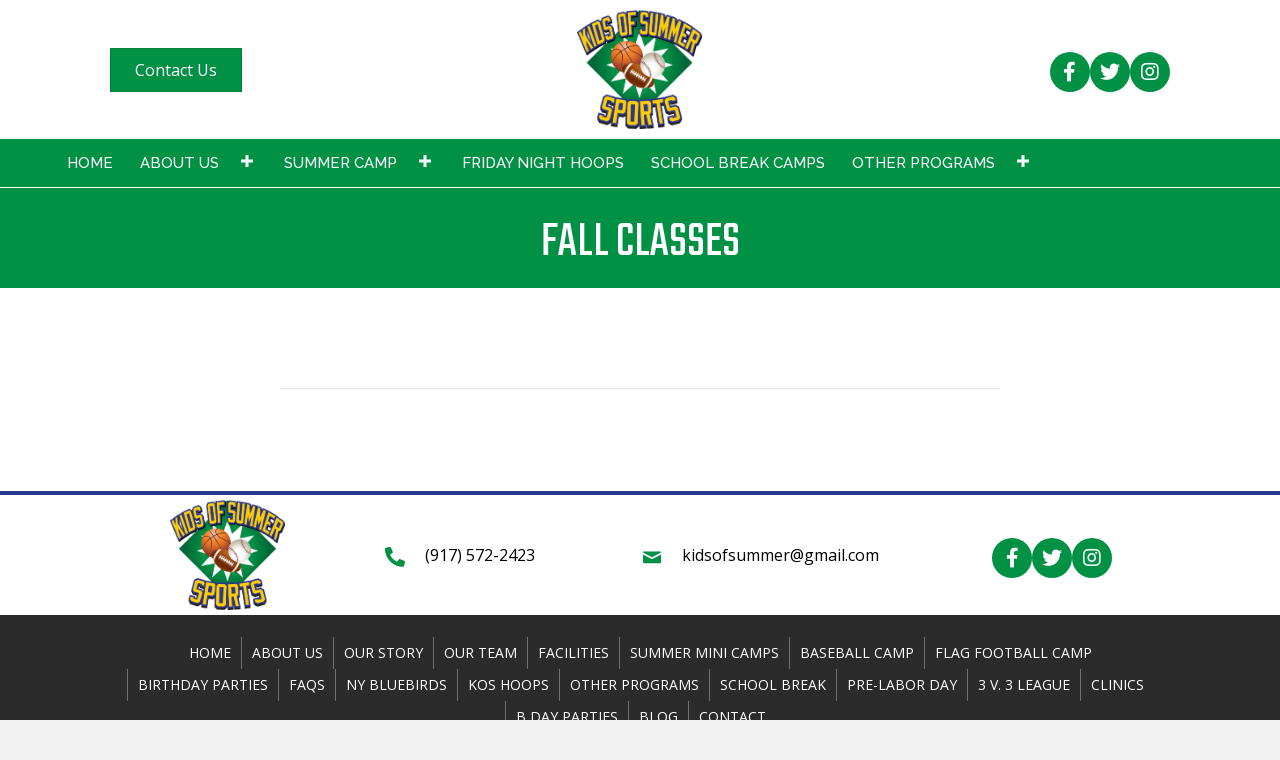

--- FILE ---
content_type: text/html; charset=UTF-8
request_url: https://kidsofsummernyc.com/fall-classes-2/
body_size: 12769
content:
<!DOCTYPE html>
<html lang="en-US">
<head> <script>
var gform;gform||(document.addEventListener("gform_main_scripts_loaded",function(){gform.scriptsLoaded=!0}),window.addEventListener("DOMContentLoaded",function(){gform.domLoaded=!0}),gform={domLoaded:!1,scriptsLoaded:!1,initializeOnLoaded:function(o){gform.domLoaded&&gform.scriptsLoaded?o():!gform.domLoaded&&gform.scriptsLoaded?window.addEventListener("DOMContentLoaded",o):document.addEventListener("gform_main_scripts_loaded",o)},hooks:{action:{},filter:{}},addAction:function(o,n,r,t){gform.addHook("action",o,n,r,t)},addFilter:function(o,n,r,t){gform.addHook("filter",o,n,r,t)},doAction:function(o){gform.doHook("action",o,arguments)},applyFilters:function(o){return gform.doHook("filter",o,arguments)},removeAction:function(o,n){gform.removeHook("action",o,n)},removeFilter:function(o,n,r){gform.removeHook("filter",o,n,r)},addHook:function(o,n,r,t,i){null==gform.hooks[o][n]&&(gform.hooks[o][n]=[]);var e=gform.hooks[o][n];null==i&&(i=n+"_"+e.length),gform.hooks[o][n].push({tag:i,callable:r,priority:t=null==t?10:t})},doHook:function(n,o,r){var t;if(r=Array.prototype.slice.call(r,1),null!=gform.hooks[n][o]&&((o=gform.hooks[n][o]).sort(function(o,n){return o.priority-n.priority}),o.forEach(function(o){"function"!=typeof(t=o.callable)&&(t=window[t]),"action"==n?t.apply(null,r):r[0]=t.apply(null,r)})),"filter"==n)return r[0]},removeHook:function(o,n,t,i){var r;null!=gform.hooks[o][n]&&(r=(r=gform.hooks[o][n]).filter(function(o,n,r){return!!(null!=i&&i!=o.tag||null!=t&&t!=o.priority)}),gform.hooks[o][n]=r)}});
</script>

<meta charset="UTF-8" />
<meta name='viewport' content='width=device-width, initial-scale=1.0' />
<meta http-equiv='X-UA-Compatible' content='IE=edge' />
<link rel="profile" href="https://gmpg.org/xfn/11" />
<meta name='robots' content='index, follow, max-image-preview:large, max-snippet:-1, max-video-preview:-1' />
	<style>img:is([sizes="auto" i], [sizes^="auto," i]) { contain-intrinsic-size: 3000px 1500px }</style>
	
	<!-- This site is optimized with the Yoast SEO plugin v26.7 - https://yoast.com/wordpress/plugins/seo/ -->
	<title>Have A Look At Fall Classes - Summer Sports NYC</title>
	<meta name="description" content="Offering NYC children and families access to quality and affordable baseball instruction in summer months. Visit Kids of Summer Sports NYC." />
	<link rel="canonical" href="https://kidsofsummernyc.com/fall-classes-2/" />
	<meta property="og:locale" content="en_US" />
	<meta property="og:type" content="article" />
	<meta property="og:title" content="Have A Look At Fall Classes - Summer Sports NYC" />
	<meta property="og:description" content="Offering NYC children and families access to quality and affordable baseball instruction in summer months. Visit Kids of Summer Sports NYC." />
	<meta property="og:url" content="https://kidsofsummernyc.com/fall-classes-2/" />
	<meta property="og:site_name" content="Kids of Summer Sports NYC" />
	<meta property="article:publisher" content="https://www.facebook.com/kidsofsummernyc" />
	<meta property="article:modified_time" content="2022-10-29T07:11:24+00:00" />
	<meta property="og:image" content="https://kidsofsummernyc.com/wp-content/uploads/2020/03/group-photos2.jpg" />
	<meta property="og:image:width" content="1000" />
	<meta property="og:image:height" content="667" />
	<meta property="og:image:type" content="image/jpeg" />
	<meta name="twitter:card" content="summary_large_image" />
	<meta name="twitter:site" content="@KidsofSummerNYC" />
	<meta name="twitter:label1" content="Est. reading time" />
	<meta name="twitter:data1" content="1 minute" />
	<script type="application/ld+json" class="yoast-schema-graph">{"@context":"https://schema.org","@graph":[{"@type":"WebPage","@id":"https://kidsofsummernyc.com/fall-classes-2/","url":"https://kidsofsummernyc.com/fall-classes-2/","name":"Have A Look At Fall Classes - Summer Sports NYC","isPartOf":{"@id":"https://kidsofsummernyc.com/#website"},"datePublished":"2022-08-03T01:27:22+00:00","dateModified":"2022-10-29T07:11:24+00:00","description":"Offering NYC children and families access to quality and affordable baseball instruction in summer months. Visit Kids of Summer Sports NYC.","breadcrumb":{"@id":"https://kidsofsummernyc.com/fall-classes-2/#breadcrumb"},"inLanguage":"en-US","potentialAction":[{"@type":"ReadAction","target":["https://kidsofsummernyc.com/fall-classes-2/"]}]},{"@type":"BreadcrumbList","@id":"https://kidsofsummernyc.com/fall-classes-2/#breadcrumb","itemListElement":[{"@type":"ListItem","position":1,"name":"Home","item":"https://kidsofsummernyc.com/"},{"@type":"ListItem","position":2,"name":"FALL CLASSES"}]},{"@type":"WebSite","@id":"https://kidsofsummernyc.com/#website","url":"https://kidsofsummernyc.com/","name":"Kids of Summer Sports NYC","description":"","potentialAction":[{"@type":"SearchAction","target":{"@type":"EntryPoint","urlTemplate":"https://kidsofsummernyc.com/?s={search_term_string}"},"query-input":{"@type":"PropertyValueSpecification","valueRequired":true,"valueName":"search_term_string"}}],"inLanguage":"en-US"}]}</script>
	<!-- / Yoast SEO plugin. -->


<link rel='dns-prefetch' href='//fonts.googleapis.com' />
<link href='https://fonts.gstatic.com' crossorigin rel='preconnect' />
<link rel="alternate" type="application/rss+xml" title="Kids of Summer Sports NYC &raquo; Feed" href="https://kidsofsummernyc.com/feed/" />
<link rel="alternate" type="application/rss+xml" title="Kids of Summer Sports NYC &raquo; Comments Feed" href="https://kidsofsummernyc.com/comments/feed/" />
<link rel="preload" href="https://kidsofsummernyc.com/wp-content/plugins/bb-plugin/fonts/fontawesome/5.15.4/webfonts/fa-brands-400.woff2" as="font" type="font/woff2" crossorigin="anonymous">
<link rel="preload" href="https://kidsofsummernyc.com/wp-content/plugins/bb-plugin/fonts/fontawesome/5.15.4/webfonts/fa-solid-900.woff2" as="font" type="font/woff2" crossorigin="anonymous">
<script>
window._wpemojiSettings = {"baseUrl":"https:\/\/s.w.org\/images\/core\/emoji\/16.0.1\/72x72\/","ext":".png","svgUrl":"https:\/\/s.w.org\/images\/core\/emoji\/16.0.1\/svg\/","svgExt":".svg","source":{"concatemoji":"https:\/\/kidsofsummernyc.com\/wp-includes\/js\/wp-emoji-release.min.js?ver=6.8.3"}};
/*! This file is auto-generated */
!function(s,n){var o,i,e;function c(e){try{var t={supportTests:e,timestamp:(new Date).valueOf()};sessionStorage.setItem(o,JSON.stringify(t))}catch(e){}}function p(e,t,n){e.clearRect(0,0,e.canvas.width,e.canvas.height),e.fillText(t,0,0);var t=new Uint32Array(e.getImageData(0,0,e.canvas.width,e.canvas.height).data),a=(e.clearRect(0,0,e.canvas.width,e.canvas.height),e.fillText(n,0,0),new Uint32Array(e.getImageData(0,0,e.canvas.width,e.canvas.height).data));return t.every(function(e,t){return e===a[t]})}function u(e,t){e.clearRect(0,0,e.canvas.width,e.canvas.height),e.fillText(t,0,0);for(var n=e.getImageData(16,16,1,1),a=0;a<n.data.length;a++)if(0!==n.data[a])return!1;return!0}function f(e,t,n,a){switch(t){case"flag":return n(e,"\ud83c\udff3\ufe0f\u200d\u26a7\ufe0f","\ud83c\udff3\ufe0f\u200b\u26a7\ufe0f")?!1:!n(e,"\ud83c\udde8\ud83c\uddf6","\ud83c\udde8\u200b\ud83c\uddf6")&&!n(e,"\ud83c\udff4\udb40\udc67\udb40\udc62\udb40\udc65\udb40\udc6e\udb40\udc67\udb40\udc7f","\ud83c\udff4\u200b\udb40\udc67\u200b\udb40\udc62\u200b\udb40\udc65\u200b\udb40\udc6e\u200b\udb40\udc67\u200b\udb40\udc7f");case"emoji":return!a(e,"\ud83e\udedf")}return!1}function g(e,t,n,a){var r="undefined"!=typeof WorkerGlobalScope&&self instanceof WorkerGlobalScope?new OffscreenCanvas(300,150):s.createElement("canvas"),o=r.getContext("2d",{willReadFrequently:!0}),i=(o.textBaseline="top",o.font="600 32px Arial",{});return e.forEach(function(e){i[e]=t(o,e,n,a)}),i}function t(e){var t=s.createElement("script");t.src=e,t.defer=!0,s.head.appendChild(t)}"undefined"!=typeof Promise&&(o="wpEmojiSettingsSupports",i=["flag","emoji"],n.supports={everything:!0,everythingExceptFlag:!0},e=new Promise(function(e){s.addEventListener("DOMContentLoaded",e,{once:!0})}),new Promise(function(t){var n=function(){try{var e=JSON.parse(sessionStorage.getItem(o));if("object"==typeof e&&"number"==typeof e.timestamp&&(new Date).valueOf()<e.timestamp+604800&&"object"==typeof e.supportTests)return e.supportTests}catch(e){}return null}();if(!n){if("undefined"!=typeof Worker&&"undefined"!=typeof OffscreenCanvas&&"undefined"!=typeof URL&&URL.createObjectURL&&"undefined"!=typeof Blob)try{var e="postMessage("+g.toString()+"("+[JSON.stringify(i),f.toString(),p.toString(),u.toString()].join(",")+"));",a=new Blob([e],{type:"text/javascript"}),r=new Worker(URL.createObjectURL(a),{name:"wpTestEmojiSupports"});return void(r.onmessage=function(e){c(n=e.data),r.terminate(),t(n)})}catch(e){}c(n=g(i,f,p,u))}t(n)}).then(function(e){for(var t in e)n.supports[t]=e[t],n.supports.everything=n.supports.everything&&n.supports[t],"flag"!==t&&(n.supports.everythingExceptFlag=n.supports.everythingExceptFlag&&n.supports[t]);n.supports.everythingExceptFlag=n.supports.everythingExceptFlag&&!n.supports.flag,n.DOMReady=!1,n.readyCallback=function(){n.DOMReady=!0}}).then(function(){return e}).then(function(){var e;n.supports.everything||(n.readyCallback(),(e=n.source||{}).concatemoji?t(e.concatemoji):e.wpemoji&&e.twemoji&&(t(e.twemoji),t(e.wpemoji)))}))}((window,document),window._wpemojiSettings);
</script>
<style id='wp-emoji-styles-inline-css'>

	img.wp-smiley, img.emoji {
		display: inline !important;
		border: none !important;
		box-shadow: none !important;
		height: 1em !important;
		width: 1em !important;
		margin: 0 0.07em !important;
		vertical-align: -0.1em !important;
		background: none !important;
		padding: 0 !important;
	}
</style>
<link rel='stylesheet' id='wp-block-library-css' href='https://kidsofsummernyc.com/wp-includes/css/dist/block-library/style.min.css?ver=6.8.3' media='all' />
<style id='wp-block-library-theme-inline-css'>
.wp-block-audio :where(figcaption){color:#555;font-size:13px;text-align:center}.is-dark-theme .wp-block-audio :where(figcaption){color:#ffffffa6}.wp-block-audio{margin:0 0 1em}.wp-block-code{border:1px solid #ccc;border-radius:4px;font-family:Menlo,Consolas,monaco,monospace;padding:.8em 1em}.wp-block-embed :where(figcaption){color:#555;font-size:13px;text-align:center}.is-dark-theme .wp-block-embed :where(figcaption){color:#ffffffa6}.wp-block-embed{margin:0 0 1em}.blocks-gallery-caption{color:#555;font-size:13px;text-align:center}.is-dark-theme .blocks-gallery-caption{color:#ffffffa6}:root :where(.wp-block-image figcaption){color:#555;font-size:13px;text-align:center}.is-dark-theme :root :where(.wp-block-image figcaption){color:#ffffffa6}.wp-block-image{margin:0 0 1em}.wp-block-pullquote{border-bottom:4px solid;border-top:4px solid;color:currentColor;margin-bottom:1.75em}.wp-block-pullquote cite,.wp-block-pullquote footer,.wp-block-pullquote__citation{color:currentColor;font-size:.8125em;font-style:normal;text-transform:uppercase}.wp-block-quote{border-left:.25em solid;margin:0 0 1.75em;padding-left:1em}.wp-block-quote cite,.wp-block-quote footer{color:currentColor;font-size:.8125em;font-style:normal;position:relative}.wp-block-quote:where(.has-text-align-right){border-left:none;border-right:.25em solid;padding-left:0;padding-right:1em}.wp-block-quote:where(.has-text-align-center){border:none;padding-left:0}.wp-block-quote.is-large,.wp-block-quote.is-style-large,.wp-block-quote:where(.is-style-plain){border:none}.wp-block-search .wp-block-search__label{font-weight:700}.wp-block-search__button{border:1px solid #ccc;padding:.375em .625em}:where(.wp-block-group.has-background){padding:1.25em 2.375em}.wp-block-separator.has-css-opacity{opacity:.4}.wp-block-separator{border:none;border-bottom:2px solid;margin-left:auto;margin-right:auto}.wp-block-separator.has-alpha-channel-opacity{opacity:1}.wp-block-separator:not(.is-style-wide):not(.is-style-dots){width:100px}.wp-block-separator.has-background:not(.is-style-dots){border-bottom:none;height:1px}.wp-block-separator.has-background:not(.is-style-wide):not(.is-style-dots){height:2px}.wp-block-table{margin:0 0 1em}.wp-block-table td,.wp-block-table th{word-break:normal}.wp-block-table :where(figcaption){color:#555;font-size:13px;text-align:center}.is-dark-theme .wp-block-table :where(figcaption){color:#ffffffa6}.wp-block-video :where(figcaption){color:#555;font-size:13px;text-align:center}.is-dark-theme .wp-block-video :where(figcaption){color:#ffffffa6}.wp-block-video{margin:0 0 1em}:root :where(.wp-block-template-part.has-background){margin-bottom:0;margin-top:0;padding:1.25em 2.375em}
</style>
<style id='classic-theme-styles-inline-css'>
/*! This file is auto-generated */
.wp-block-button__link{color:#fff;background-color:#32373c;border-radius:9999px;box-shadow:none;text-decoration:none;padding:calc(.667em + 2px) calc(1.333em + 2px);font-size:1.125em}.wp-block-file__button{background:#32373c;color:#fff;text-decoration:none}
</style>
<style id='global-styles-inline-css'>
:root{--wp--preset--aspect-ratio--square: 1;--wp--preset--aspect-ratio--4-3: 4/3;--wp--preset--aspect-ratio--3-4: 3/4;--wp--preset--aspect-ratio--3-2: 3/2;--wp--preset--aspect-ratio--2-3: 2/3;--wp--preset--aspect-ratio--16-9: 16/9;--wp--preset--aspect-ratio--9-16: 9/16;--wp--preset--color--black: #000000;--wp--preset--color--cyan-bluish-gray: #abb8c3;--wp--preset--color--white: #ffffff;--wp--preset--color--pale-pink: #f78da7;--wp--preset--color--vivid-red: #cf2e2e;--wp--preset--color--luminous-vivid-orange: #ff6900;--wp--preset--color--luminous-vivid-amber: #fcb900;--wp--preset--color--light-green-cyan: #7bdcb5;--wp--preset--color--vivid-green-cyan: #00d084;--wp--preset--color--pale-cyan-blue: #8ed1fc;--wp--preset--color--vivid-cyan-blue: #0693e3;--wp--preset--color--vivid-purple: #9b51e0;--wp--preset--gradient--vivid-cyan-blue-to-vivid-purple: linear-gradient(135deg,rgba(6,147,227,1) 0%,rgb(155,81,224) 100%);--wp--preset--gradient--light-green-cyan-to-vivid-green-cyan: linear-gradient(135deg,rgb(122,220,180) 0%,rgb(0,208,130) 100%);--wp--preset--gradient--luminous-vivid-amber-to-luminous-vivid-orange: linear-gradient(135deg,rgba(252,185,0,1) 0%,rgba(255,105,0,1) 100%);--wp--preset--gradient--luminous-vivid-orange-to-vivid-red: linear-gradient(135deg,rgba(255,105,0,1) 0%,rgb(207,46,46) 100%);--wp--preset--gradient--very-light-gray-to-cyan-bluish-gray: linear-gradient(135deg,rgb(238,238,238) 0%,rgb(169,184,195) 100%);--wp--preset--gradient--cool-to-warm-spectrum: linear-gradient(135deg,rgb(74,234,220) 0%,rgb(151,120,209) 20%,rgb(207,42,186) 40%,rgb(238,44,130) 60%,rgb(251,105,98) 80%,rgb(254,248,76) 100%);--wp--preset--gradient--blush-light-purple: linear-gradient(135deg,rgb(255,206,236) 0%,rgb(152,150,240) 100%);--wp--preset--gradient--blush-bordeaux: linear-gradient(135deg,rgb(254,205,165) 0%,rgb(254,45,45) 50%,rgb(107,0,62) 100%);--wp--preset--gradient--luminous-dusk: linear-gradient(135deg,rgb(255,203,112) 0%,rgb(199,81,192) 50%,rgb(65,88,208) 100%);--wp--preset--gradient--pale-ocean: linear-gradient(135deg,rgb(255,245,203) 0%,rgb(182,227,212) 50%,rgb(51,167,181) 100%);--wp--preset--gradient--electric-grass: linear-gradient(135deg,rgb(202,248,128) 0%,rgb(113,206,126) 100%);--wp--preset--gradient--midnight: linear-gradient(135deg,rgb(2,3,129) 0%,rgb(40,116,252) 100%);--wp--preset--font-size--small: 13px;--wp--preset--font-size--medium: 20px;--wp--preset--font-size--large: 36px;--wp--preset--font-size--x-large: 42px;--wp--preset--spacing--20: 0.44rem;--wp--preset--spacing--30: 0.67rem;--wp--preset--spacing--40: 1rem;--wp--preset--spacing--50: 1.5rem;--wp--preset--spacing--60: 2.25rem;--wp--preset--spacing--70: 3.38rem;--wp--preset--spacing--80: 5.06rem;--wp--preset--shadow--natural: 6px 6px 9px rgba(0, 0, 0, 0.2);--wp--preset--shadow--deep: 12px 12px 50px rgba(0, 0, 0, 0.4);--wp--preset--shadow--sharp: 6px 6px 0px rgba(0, 0, 0, 0.2);--wp--preset--shadow--outlined: 6px 6px 0px -3px rgba(255, 255, 255, 1), 6px 6px rgba(0, 0, 0, 1);--wp--preset--shadow--crisp: 6px 6px 0px rgba(0, 0, 0, 1);}:where(.is-layout-flex){gap: 0.5em;}:where(.is-layout-grid){gap: 0.5em;}body .is-layout-flex{display: flex;}.is-layout-flex{flex-wrap: wrap;align-items: center;}.is-layout-flex > :is(*, div){margin: 0;}body .is-layout-grid{display: grid;}.is-layout-grid > :is(*, div){margin: 0;}:where(.wp-block-columns.is-layout-flex){gap: 2em;}:where(.wp-block-columns.is-layout-grid){gap: 2em;}:where(.wp-block-post-template.is-layout-flex){gap: 1.25em;}:where(.wp-block-post-template.is-layout-grid){gap: 1.25em;}.has-black-color{color: var(--wp--preset--color--black) !important;}.has-cyan-bluish-gray-color{color: var(--wp--preset--color--cyan-bluish-gray) !important;}.has-white-color{color: var(--wp--preset--color--white) !important;}.has-pale-pink-color{color: var(--wp--preset--color--pale-pink) !important;}.has-vivid-red-color{color: var(--wp--preset--color--vivid-red) !important;}.has-luminous-vivid-orange-color{color: var(--wp--preset--color--luminous-vivid-orange) !important;}.has-luminous-vivid-amber-color{color: var(--wp--preset--color--luminous-vivid-amber) !important;}.has-light-green-cyan-color{color: var(--wp--preset--color--light-green-cyan) !important;}.has-vivid-green-cyan-color{color: var(--wp--preset--color--vivid-green-cyan) !important;}.has-pale-cyan-blue-color{color: var(--wp--preset--color--pale-cyan-blue) !important;}.has-vivid-cyan-blue-color{color: var(--wp--preset--color--vivid-cyan-blue) !important;}.has-vivid-purple-color{color: var(--wp--preset--color--vivid-purple) !important;}.has-black-background-color{background-color: var(--wp--preset--color--black) !important;}.has-cyan-bluish-gray-background-color{background-color: var(--wp--preset--color--cyan-bluish-gray) !important;}.has-white-background-color{background-color: var(--wp--preset--color--white) !important;}.has-pale-pink-background-color{background-color: var(--wp--preset--color--pale-pink) !important;}.has-vivid-red-background-color{background-color: var(--wp--preset--color--vivid-red) !important;}.has-luminous-vivid-orange-background-color{background-color: var(--wp--preset--color--luminous-vivid-orange) !important;}.has-luminous-vivid-amber-background-color{background-color: var(--wp--preset--color--luminous-vivid-amber) !important;}.has-light-green-cyan-background-color{background-color: var(--wp--preset--color--light-green-cyan) !important;}.has-vivid-green-cyan-background-color{background-color: var(--wp--preset--color--vivid-green-cyan) !important;}.has-pale-cyan-blue-background-color{background-color: var(--wp--preset--color--pale-cyan-blue) !important;}.has-vivid-cyan-blue-background-color{background-color: var(--wp--preset--color--vivid-cyan-blue) !important;}.has-vivid-purple-background-color{background-color: var(--wp--preset--color--vivid-purple) !important;}.has-black-border-color{border-color: var(--wp--preset--color--black) !important;}.has-cyan-bluish-gray-border-color{border-color: var(--wp--preset--color--cyan-bluish-gray) !important;}.has-white-border-color{border-color: var(--wp--preset--color--white) !important;}.has-pale-pink-border-color{border-color: var(--wp--preset--color--pale-pink) !important;}.has-vivid-red-border-color{border-color: var(--wp--preset--color--vivid-red) !important;}.has-luminous-vivid-orange-border-color{border-color: var(--wp--preset--color--luminous-vivid-orange) !important;}.has-luminous-vivid-amber-border-color{border-color: var(--wp--preset--color--luminous-vivid-amber) !important;}.has-light-green-cyan-border-color{border-color: var(--wp--preset--color--light-green-cyan) !important;}.has-vivid-green-cyan-border-color{border-color: var(--wp--preset--color--vivid-green-cyan) !important;}.has-pale-cyan-blue-border-color{border-color: var(--wp--preset--color--pale-cyan-blue) !important;}.has-vivid-cyan-blue-border-color{border-color: var(--wp--preset--color--vivid-cyan-blue) !important;}.has-vivid-purple-border-color{border-color: var(--wp--preset--color--vivid-purple) !important;}.has-vivid-cyan-blue-to-vivid-purple-gradient-background{background: var(--wp--preset--gradient--vivid-cyan-blue-to-vivid-purple) !important;}.has-light-green-cyan-to-vivid-green-cyan-gradient-background{background: var(--wp--preset--gradient--light-green-cyan-to-vivid-green-cyan) !important;}.has-luminous-vivid-amber-to-luminous-vivid-orange-gradient-background{background: var(--wp--preset--gradient--luminous-vivid-amber-to-luminous-vivid-orange) !important;}.has-luminous-vivid-orange-to-vivid-red-gradient-background{background: var(--wp--preset--gradient--luminous-vivid-orange-to-vivid-red) !important;}.has-very-light-gray-to-cyan-bluish-gray-gradient-background{background: var(--wp--preset--gradient--very-light-gray-to-cyan-bluish-gray) !important;}.has-cool-to-warm-spectrum-gradient-background{background: var(--wp--preset--gradient--cool-to-warm-spectrum) !important;}.has-blush-light-purple-gradient-background{background: var(--wp--preset--gradient--blush-light-purple) !important;}.has-blush-bordeaux-gradient-background{background: var(--wp--preset--gradient--blush-bordeaux) !important;}.has-luminous-dusk-gradient-background{background: var(--wp--preset--gradient--luminous-dusk) !important;}.has-pale-ocean-gradient-background{background: var(--wp--preset--gradient--pale-ocean) !important;}.has-electric-grass-gradient-background{background: var(--wp--preset--gradient--electric-grass) !important;}.has-midnight-gradient-background{background: var(--wp--preset--gradient--midnight) !important;}.has-small-font-size{font-size: var(--wp--preset--font-size--small) !important;}.has-medium-font-size{font-size: var(--wp--preset--font-size--medium) !important;}.has-large-font-size{font-size: var(--wp--preset--font-size--large) !important;}.has-x-large-font-size{font-size: var(--wp--preset--font-size--x-large) !important;}
:where(.wp-block-post-template.is-layout-flex){gap: 1.25em;}:where(.wp-block-post-template.is-layout-grid){gap: 1.25em;}
:where(.wp-block-columns.is-layout-flex){gap: 2em;}:where(.wp-block-columns.is-layout-grid){gap: 2em;}
:root :where(.wp-block-pullquote){font-size: 1.5em;line-height: 1.6;}
</style>
<link rel='stylesheet' id='wp-components-css' href='https://kidsofsummernyc.com/wp-includes/css/dist/components/style.min.css?ver=6.8.3' media='all' />
<link rel='stylesheet' id='godaddy-styles-css' href='https://kidsofsummernyc.com/wp-content/mu-plugins/vendor/wpex/godaddy-launch/includes/Dependencies/GoDaddy/Styles/build/latest.css?ver=2.0.2' media='all' />
<link rel='stylesheet' id='font-awesome-5-css' href='https://kidsofsummernyc.com/wp-content/plugins/bb-plugin/fonts/fontawesome/5.15.4/css/all.min.css?ver=2.6.2' media='all' />
<link rel='stylesheet' id='uabb-animate-css' href='https://kidsofsummernyc.com/wp-content/plugins/bb-ultimate-addon/modules/info-list/css/animate.css' media='all' />
<link rel='stylesheet' id='ultimate-icons-css' href='https://kidsofsummernyc.com/wp-content/uploads/bb-plugin/icons/ultimate-icons/style.css?ver=2.6.2' media='all' />
<link rel='stylesheet' id='fl-builder-layout-bundle-5a172c31921f25e596a438ebb5af968e-css' href='https://kidsofsummernyc.com/wp-content/uploads/bb-plugin/cache/5a172c31921f25e596a438ebb5af968e-layout-bundle.css?ver=2.6.2-1.4.4' media='all' />
<link rel='stylesheet' id='gd-core-css' href='https://kidsofsummernyc.com/wp-content/plugins/pws-core/public/css/GD-cORe-public.css?ver=4.0.0' media='all' />
<link rel='stylesheet' id='jquery-magnificpopup-css' href='https://kidsofsummernyc.com/wp-content/plugins/bb-plugin/css/jquery.magnificpopup.min.css?ver=2.6.2' media='all' />
<link rel='stylesheet' id='base-css' href='https://kidsofsummernyc.com/wp-content/themes/bb-theme/css/base.min.css?ver=1.7.12.1' media='all' />
<link rel='stylesheet' id='fl-automator-skin-css' href='https://kidsofsummernyc.com/wp-content/uploads/bb-theme/skin-696b9f3342c71.css?ver=1.7.12.1' media='all' />
<link rel='stylesheet' id='pp-animate-css' href='https://kidsofsummernyc.com/wp-content/plugins/bbpowerpack/assets/css/animate.min.css?ver=3.5.1' media='all' />
<link rel='stylesheet' id='fl-builder-google-fonts-daaf7315d15e0b6e9120c700567772ed-css' href='//fonts.googleapis.com/css?family=Open+Sans%3A300%2C400%2C700%2C400%7CTeko%3A400%7CRaleway%3A500%2C600&#038;ver=6.8.3' media='all' />
<script src="https://kidsofsummernyc.com/wp-includes/js/jquery/jquery.min.js?ver=3.7.1" id="jquery-core-js"></script>
<script src="https://kidsofsummernyc.com/wp-includes/js/jquery/jquery-migrate.min.js?ver=3.4.1" id="jquery-migrate-js"></script>
<script src="https://kidsofsummernyc.com/wp-includes/js/imagesloaded.min.js?ver=6.8.3" id="imagesloaded-js"></script>
<script src="https://kidsofsummernyc.com/wp-content/plugins/pws-core/public/js/GD-cORe-public.js?ver=4.0.0" id="gd-core-js"></script>
<script src="https://kidsofsummernyc.com/wp-content/plugins/wp-smush-pro/app/assets/js/smush-lazy-load.min.js?ver=3.12.3" id="smush-lazy-load-js"></script>
<link rel="https://api.w.org/" href="https://kidsofsummernyc.com/wp-json/" /><link rel="alternate" title="JSON" type="application/json" href="https://kidsofsummernyc.com/wp-json/wp/v2/pages/1153" /><link rel="EditURI" type="application/rsd+xml" title="RSD" href="https://kidsofsummernyc.com/xmlrpc.php?rsd" />
<link rel='shortlink' href='https://kidsofsummernyc.com/?p=1153' />
<link rel="alternate" title="oEmbed (JSON)" type="application/json+oembed" href="https://kidsofsummernyc.com/wp-json/oembed/1.0/embed?url=https%3A%2F%2Fkidsofsummernyc.com%2Ffall-classes-2%2F" />
<link rel="alternate" title="oEmbed (XML)" type="text/xml+oembed" href="https://kidsofsummernyc.com/wp-json/oembed/1.0/embed?url=https%3A%2F%2Fkidsofsummernyc.com%2Ffall-classes-2%2F&#038;format=xml" />
		<script>
			var bb_powerpack = {
				ajaxurl: 'https://kidsofsummernyc.com/wp-admin/admin-ajax.php',
				search_term: ''
			};
		</script>
				<script>
			document.documentElement.className = document.documentElement.className.replace( 'no-js', 'js' );
		</script>
		<style>.recentcomments a{display:inline !important;padding:0 !important;margin:0 !important;}</style><link rel="icon" href="https://kidsofsummernyc.com/wp-content/uploads/2020/03/fav.jpg" sizes="32x32" />
<link rel="icon" href="https://kidsofsummernyc.com/wp-content/uploads/2020/03/fav.jpg" sizes="192x192" />
<link rel="apple-touch-icon" href="https://kidsofsummernyc.com/wp-content/uploads/2020/03/fav.jpg" />
<meta name="msapplication-TileImage" content="https://kidsofsummernyc.com/wp-content/uploads/2020/03/fav.jpg" />
		<style id="wp-custom-css">
			/*------------------------------------
           SITEWIDE
--------------------------------------*/




/*------------------------------------
           HEADER
--------------------------------------*/


/*------------------------------------
           NAVIGATION
--------------------------------------*/







/*------------------------------------
           TEXT STYLES
--------------------------------------*/



h1,h2,h3,h4,h5,h6, .footer-contact-us-detail-box h5, span.fl-button-text {


}

body, p, ul, .footer-contact-us-detail-box p a, .footer-contact-us-detail-box p, span.pp-button-text {
     
}




/*------------------------------------
           NEW
--------------------------------------*/
/* a:focus {
   outline: none !important;
   
   outline-offset: -2px;
}

.gallery img {
object-fit: cover;
object-position: center;
height: 300px;
width: 100%;
max-width: 500px;
} */


/*------------------------------------
           FOOTER
--------------------------------------*/





/*------------------------------------
           MISC. STYLES
--------------------------------------*/




/*------------------------------------
           (max-width: 1024px)
--------------------------------------*/

@media only screen and (max-width:1024px){
	
}





/*------------------------------------
           (max-width: 768px)
--------------------------------------*/

@media only screen and (max-width:677px) {
.fl-node-5fe2e0cc6eb03 .pp-image-carousel .pp-carousel-image-container {
    background-size: contain;
}
}



/*------------------------------------
           (max-width: 375px)
--------------------------------------*/


@media only screen and (max-width:480px) {
	
}


.gallery img {
object-fit: cover;
object-position: center;
height: 300px;
width: 100%;
max-width: 500px;
}
.fl-node-5e9e62d48a26e .pp-advanced-menu .menu > li > a, .fl-node-5e9e62d48a26e .pp-advanced-menu .menu > li > .pp-has-submenu-container > a {
	padding-left:9px;
}
.fl-node-5e751d03e4a63{
	width:100%
}
@media(min-width:1200px)
{
.page-id-518 .fl-post-column .fl-post-grid-post {height: auto !important;}
}		</style>
		</head>
<body class="wp-singular page-template-default page page-id-1153 wp-theme-bb-theme fl-theme-builder-header fl-theme-builder-header-header fl-theme-builder-footer fl-theme-builder-footer-footer fl-theme-builder-singular fl-theme-builder-singular-post-singular fl-framework-base fl-preset-default fl-full-width fl-scroll-to-top fl-search-active" itemscope="itemscope" itemtype="https://schema.org/WebPage">
<a aria-label="Skip to content" class="fl-screen-reader-text" href="#fl-main-content">Skip to content</a><div class="fl-page">
	<header class="fl-builder-content fl-builder-content-9 fl-builder-global-templates-locked" data-post-id="9" data-type="header" data-sticky="1" data-sticky-on="" data-sticky-breakpoint="medium" data-shrink="0" data-overlay="0" data-overlay-bg="transparent" data-shrink-image-height="50px" role="banner" itemscope="itemscope" itemtype="http://schema.org/WPHeader"><div id="head1header" class="fl-row fl-row-full-width fl-row-bg-color fl-node-5e744e25f3943" data-node="5e744e25f3943">
	<div class="fl-row-content-wrap">
		<div class="uabb-row-separator uabb-top-row-separator" >
</div>
						<div class="fl-row-content fl-row-fixed-width fl-node-content">
		
<div class="fl-col-group fl-node-5e744e25f3946 fl-col-group-equal-height fl-col-group-align-center fl-col-group-custom-width" data-node="5e744e25f3946">
			<div class="fl-col fl-node-5e7481d7e0feb fl-col-small fl-visible-desktop-medium" data-node="5e7481d7e0feb">
	<div class="fl-col-content fl-node-content"><div class="fl-module fl-module-button fl-node-5e7481d7e0dca" data-node="5e7481d7e0dca">
	<div class="fl-module-content fl-node-content">
		<div class="fl-button-wrap fl-button-width-auto fl-button-left">
			<a href="/contact/" target="_self" class="fl-button" role="button">
							<span class="fl-button-text">Contact Us</span>
					</a>
</div>
	</div>
</div>
</div>
</div>
			<div class="fl-col fl-node-5e744e25f3949 fl-col-small" data-node="5e744e25f3949">
	<div class="fl-col-content fl-node-content"><div class="fl-module fl-module-photo fl-node-5e7451b7ccc3c" data-node="5e7451b7ccc3c">
	<div class="fl-module-content fl-node-content">
		<div class="fl-photo fl-photo-align-center" itemscope itemtype="https://schema.org/ImageObject">
	<div class="fl-photo-content fl-photo-img-jpg">
				<a href="https://kidsofsummernyc.com" target="_self" itemprop="url">
				<img decoding="async"   alt="Kids of Summer Sports NYC" itemprop="image" height="1080" width="1134" title="KOS Sports"  data-no-lazy="1" data-srcset="https://kidsofsummernyc.com/wp-content/uploads/2020/03/KOS-Sports-1-scaled.jpg 1134w, https://kidsofsummernyc.com/wp-content/uploads/2020/03/KOS-Sports-1-300x286.jpg 300w, https://kidsofsummernyc.com/wp-content/uploads/2020/03/KOS-Sports-1-1024x975.jpg 1024w, https://kidsofsummernyc.com/wp-content/uploads/2020/03/KOS-Sports-1-768x731.jpg 768w, https://kidsofsummernyc.com/wp-content/uploads/2020/03/KOS-Sports-1-1536x1463.jpg 1536w, https://kidsofsummernyc.com/wp-content/uploads/2020/03/KOS-Sports-1-2048x1950.jpg 2048w"  data-src="https://kidsofsummernyc.com/wp-content/uploads/2020/03/KOS-Sports-1-scaled.jpg" data-sizes="(max-width: 1134px) 100vw, 1134px" class="fl-photo-img wp-image-57 size-full lazyload" src="[data-uri]" /><noscript><img decoding="async" class="fl-photo-img wp-image-57 size-full" src="https://kidsofsummernyc.com/wp-content/uploads/2020/03/KOS-Sports-1-scaled.jpg" alt="Kids of Summer Sports NYC" itemprop="image" height="1080" width="1134" title="KOS Sports"  data-no-lazy="1" srcset="https://kidsofsummernyc.com/wp-content/uploads/2020/03/KOS-Sports-1-scaled.jpg 1134w, https://kidsofsummernyc.com/wp-content/uploads/2020/03/KOS-Sports-1-300x286.jpg 300w, https://kidsofsummernyc.com/wp-content/uploads/2020/03/KOS-Sports-1-1024x975.jpg 1024w, https://kidsofsummernyc.com/wp-content/uploads/2020/03/KOS-Sports-1-768x731.jpg 768w, https://kidsofsummernyc.com/wp-content/uploads/2020/03/KOS-Sports-1-1536x1463.jpg 1536w, https://kidsofsummernyc.com/wp-content/uploads/2020/03/KOS-Sports-1-2048x1950.jpg 2048w" sizes="(max-width: 1134px) 100vw, 1134px" /></noscript>
				</a>
					</div>
	</div>
	</div>
</div>
</div>
</div>
			<div class="fl-col fl-node-5e744e25f394b fl-col-small" data-node="5e744e25f394b">
	<div class="fl-col-content fl-node-content"><div class="fl-module fl-module-pp-social-icons fl-node-5e748666eb113 footicons" data-node="5e748666eb113">
	<div class="fl-module-content fl-node-content">
		<div class="pp-social-icons pp-social-icons-horizontal">
	<span class="pp-social-icon" itemscope itemtype="https://schema.org/Organization">
		<link itemprop="url" href="https://kidsofsummernyc.com">
		<a itemprop="sameAs" href=" https://www.facebook.com/kidsofsummernyc" target="_blank" title="" aria-label="" role="button" rel="noopener noreferrer external" >
							<i class="fab fa-facebook-f"></i>
					</a>
	</span>
		<span class="pp-social-icon" itemscope itemtype="https://schema.org/Organization">
		<link itemprop="url" href="https://kidsofsummernyc.com">
		<a itemprop="sameAs" href=" https://twitter.com/KidsofSummerNYC" target="_blank" title="" aria-label="" role="button" rel="noopener noreferrer external" >
							<i class="fab fa-twitter"></i>
					</a>
	</span>
		<span class="pp-social-icon" itemscope itemtype="https://schema.org/Organization">
		<link itemprop="url" href="https://kidsofsummernyc.com">
		<a itemprop="sameAs" href=" https://www.instagram.com/kidsofsummernyc/" target="_blank" title="" aria-label="" role="button" rel="noopener noreferrer external" >
							<i class="fab fa-instagram"></i>
					</a>
	</span>
	</div>
	</div>
</div>
<div id="head1menu" class="fl-module fl-module-menu fl-node-5e744e25f394d fl-visible-medium-mobile" data-node="5e744e25f394d">
	<div class="fl-module-content fl-node-content">
		<div class="fl-menu fl-menu-responsive-toggle-medium-mobile">
	<button class="fl-menu-mobile-toggle hamburger" aria-label="Menu"><span class="fl-menu-icon svg-container"><svg version="1.1" class="hamburger-menu" xmlns="http://www.w3.org/2000/svg" xmlns:xlink="http://www.w3.org/1999/xlink" viewBox="0 0 512 512">
<rect class="fl-hamburger-menu-top" width="512" height="102"/>
<rect class="fl-hamburger-menu-middle" y="205" width="512" height="102"/>
<rect class="fl-hamburger-menu-bottom" y="410" width="512" height="102"/>
</svg>
</span></button>	<div class="fl-clear"></div>
	<nav aria-label="Menu" itemscope="itemscope" itemtype="https://schema.org/SiteNavigationElement"><ul id="menu-menu" class="menu fl-menu-horizontal fl-toggle-arrows"><li id="menu-item-46" class="menu-item menu-item-type-post_type menu-item-object-page menu-item-home"><a href="https://kidsofsummernyc.com/">Home</a></li><li id="menu-item-47" class="menu-item menu-item-type-post_type menu-item-object-page menu-item-has-children fl-has-submenu"><div class="fl-has-submenu-container"><a href="https://kidsofsummernyc.com/about-us/">About Us</a><span class="fl-menu-toggle"></span></div><ul class="sub-menu">	<li id="menu-item-184" class="menu-item menu-item-type-custom menu-item-object-custom"><a href="/about-us/#ourstory">Our Story</a></li>	<li id="menu-item-746" class="menu-item menu-item-type-post_type menu-item-object-page"><a href="https://kidsofsummernyc.com/about-us/why-kos/">WHY KOS</a></li>	<li id="menu-item-185" class="menu-item menu-item-type-custom menu-item-object-custom"><a href="/about-us/#ourteam">Our Team</a></li>	<li id="menu-item-489" class="menu-item menu-item-type-post_type menu-item-object-page"><a href="https://kidsofsummernyc.com/facilities/">Facilities</a></li>	<li id="menu-item-757" class="menu-item menu-item-type-post_type menu-item-object-page"><a href="https://kidsofsummernyc.com/749-2/">TESTIMONIALS</a></li>	<li id="menu-item-1643" class="menu-item menu-item-type-post_type menu-item-object-page"><a href="https://kidsofsummernyc.com/facilities-copy/">JOBS</a></li>	<li id="menu-item-50" class="menu-item menu-item-type-post_type menu-item-object-page"><a href="https://kidsofsummernyc.com/contact/">Contact</a></li></ul></li><li id="menu-item-1348" class="menu-item menu-item-type-post_type menu-item-object-page menu-item-has-children fl-has-submenu"><div class="fl-has-submenu-container"><a href="https://kidsofsummernyc.com/summer-camp-landing-page/">SUMMER CAMP</a><span class="fl-menu-toggle"></span></div><ul class="sub-menu">	<li id="menu-item-48" class="menu-item menu-item-type-post_type menu-item-object-page"><a href="https://kidsofsummernyc.com/baseball-camp/">BASEBALL CAMP</a></li>	<li id="menu-item-538" class="menu-item menu-item-type-post_type menu-item-object-page"><a href="https://kidsofsummernyc.com/basketball-camp/">BASKETBALL CAMP</a></li>	<li id="menu-item-52" class="menu-item menu-item-type-post_type menu-item-object-page"><a href="https://kidsofsummernyc.com/flag-football-camp/">FLAG FOOTBALL CAMP</a></li>	<li id="menu-item-1043" class="menu-item menu-item-type-post_type menu-item-object-page"><a href="https://kidsofsummernyc.com/rookie-sports-camp/">ROOKIE CAMP (Ages 4-6)</a></li>	<li id="menu-item-1085" class="menu-item menu-item-type-post_type menu-item-object-page"><a href="https://kidsofsummernyc.com/baseball-camp-copy/">60/90 ELITE BASEBALL CAMP (Ages13-16)</a></li>	<li id="menu-item-1107" class="menu-item menu-item-type-post_type menu-item-object-page"><a href="https://kidsofsummernyc.com/end-of-summer/">PRE-SEASON WEEK &#8211; AUG 31 &#8211; SEPT 3</a></li>	<li id="menu-item-1424" class="menu-item menu-item-type-post_type menu-item-object-page"><a href="https://kidsofsummernyc.com/baseball-camp-copy-copy/">FORT WASHINGTON CAMP</a></li>	<li id="menu-item-1357" class="menu-item menu-item-type-post_type menu-item-object-page"><a href="https://kidsofsummernyc.com/multi-sport-camp/">Multi-Sport Camps</a></li>	<li id="menu-item-1681" class="menu-item menu-item-type-post_type menu-item-object-page"><a href="https://kidsofsummernyc.com/kos-hoops-copy/">TRANSPORTATION</a></li>	<li id="menu-item-56" class="menu-item menu-item-type-post_type menu-item-object-page"><a href="https://kidsofsummernyc.com/faqs/">FAQs</a></li></ul></li><li id="menu-item-1782" class="menu-item menu-item-type-post_type menu-item-object-page"><a href="https://kidsofsummernyc.com/kos-hoops-copy-2/">FRIDAY NIGHT HOOPS</a></li><li id="menu-item-627" class="menu-item menu-item-type-post_type menu-item-object-page"><a href="https://kidsofsummernyc.com/school-break/">SCHOOL BREAK CAMPS</a></li><li id="menu-item-189" class="menu-item menu-item-type-custom menu-item-object-custom menu-item-has-children fl-has-submenu"><div class="fl-has-submenu-container"><a href="#">OTHER PROGRAMS</a><span class="fl-menu-toggle"></span></div><ul class="sub-menu">	<li id="menu-item-1251" class="menu-item menu-item-type-post_type menu-item-object-page"><a href="https://kidsofsummernyc.com/birthday-parties/">Birthday Parties</a></li>	<li id="menu-item-1658" class="menu-item menu-item-type-post_type menu-item-object-page"><a href="https://kidsofsummernyc.com/spring-pre-travel-baseball-league/">Rookie Baseball</a></li>	<li id="menu-item-188" class="menu-item menu-item-type-custom menu-item-object-custom"><a target="_blank" href="http://www.nybluebirdsbaseball.com/">NY Bluebirds</a></li>	<li id="menu-item-523" class="menu-item menu-item-type-post_type menu-item-object-page"><a href="https://kidsofsummernyc.com/blog/">Blog</a></li></ul></li></ul></nav></div>
	</div>
</div>
</div>
</div>
	</div>
		</div>
	</div>
</div>
<div id="head3menurow" class="fl-row fl-row-full-width fl-row-bg-color fl-node-5e9e62d48a267 fl-visible-desktop" data-node="5e9e62d48a267">
	<div class="fl-row-content-wrap">
		<div class="uabb-row-separator uabb-top-row-separator" >
</div>
						<div class="fl-row-content fl-row-fixed-width fl-node-content">
		
<div class="fl-col-group fl-node-5e9e62d48a269 fl-col-group-equal-height fl-col-group-align-center fl-col-group-custom-width" data-node="5e9e62d48a269">
			<div class="fl-col fl-node-5e9e62d48a26b" data-node="5e9e62d48a26b">
	<div class="fl-col-content fl-node-content"><div id="head3menu" class="fl-module fl-module-pp-advanced-menu fl-node-5e9e62d48a26e" data-node="5e9e62d48a26e">
	<div class="fl-module-content fl-node-content">
		<div class="pp-advanced-menu pp-advanced-menu-accordion-collapse pp-menu-default pp-menu-align-left">
   	   	<div class="pp-clear"></div>
	<nav class="pp-menu-nav" aria-label="menu" itemscope="itemscope" itemtype="https://schema.org/SiteNavigationElement">
		
		<ul id="menu-menu-1" class="menu pp-advanced-menu-horizontal pp-toggle-plus"><li id="menu-item-46" class="menu-item menu-item-type-post_type menu-item-object-page menu-item-home"><a href="https://kidsofsummernyc.com/" tabindex="0" role="link"><span class="menu-item-text">Home</span></a></li><li id="menu-item-47" class="menu-item menu-item-type-post_type menu-item-object-page menu-item-has-children pp-has-submenu"><div class="pp-has-submenu-container"><a href="https://kidsofsummernyc.com/about-us/" tabindex="0" role="link"><span class="menu-item-text">About Us<span class="pp-menu-toggle"></span></span></a></div><ul class="sub-menu">	<li id="menu-item-184" class="menu-item menu-item-type-custom menu-item-object-custom"><a href="/about-us/#ourstory" tabindex="0" role="link"><span class="menu-item-text">Our Story</span></a></li>	<li id="menu-item-746" class="menu-item menu-item-type-post_type menu-item-object-page"><a href="https://kidsofsummernyc.com/about-us/why-kos/" tabindex="0" role="link"><span class="menu-item-text">WHY KOS</span></a></li>	<li id="menu-item-185" class="menu-item menu-item-type-custom menu-item-object-custom"><a href="/about-us/#ourteam" tabindex="0" role="link"><span class="menu-item-text">Our Team</span></a></li>	<li id="menu-item-489" class="menu-item menu-item-type-post_type menu-item-object-page"><a href="https://kidsofsummernyc.com/facilities/" tabindex="0" role="link"><span class="menu-item-text">Facilities</span></a></li>	<li id="menu-item-757" class="menu-item menu-item-type-post_type menu-item-object-page"><a href="https://kidsofsummernyc.com/749-2/" tabindex="0" role="link"><span class="menu-item-text">TESTIMONIALS</span></a></li>	<li id="menu-item-1643" class="menu-item menu-item-type-post_type menu-item-object-page"><a href="https://kidsofsummernyc.com/facilities-copy/" tabindex="0" role="link"><span class="menu-item-text">JOBS</span></a></li>	<li id="menu-item-50" class="menu-item menu-item-type-post_type menu-item-object-page"><a href="https://kidsofsummernyc.com/contact/" tabindex="0" role="link"><span class="menu-item-text">Contact</span></a></li></ul></li><li id="menu-item-1348" class="menu-item menu-item-type-post_type menu-item-object-page menu-item-has-children pp-has-submenu"><div class="pp-has-submenu-container"><a href="https://kidsofsummernyc.com/summer-camp-landing-page/" tabindex="0" role="link"><span class="menu-item-text">SUMMER CAMP<span class="pp-menu-toggle"></span></span></a></div><ul class="sub-menu">	<li id="menu-item-48" class="menu-item menu-item-type-post_type menu-item-object-page"><a href="https://kidsofsummernyc.com/baseball-camp/" tabindex="0" role="link"><span class="menu-item-text">BASEBALL CAMP</span></a></li>	<li id="menu-item-538" class="menu-item menu-item-type-post_type menu-item-object-page"><a href="https://kidsofsummernyc.com/basketball-camp/" tabindex="0" role="link"><span class="menu-item-text">BASKETBALL CAMP</span></a></li>	<li id="menu-item-52" class="menu-item menu-item-type-post_type menu-item-object-page"><a href="https://kidsofsummernyc.com/flag-football-camp/" tabindex="0" role="link"><span class="menu-item-text">FLAG FOOTBALL CAMP</span></a></li>	<li id="menu-item-1043" class="menu-item menu-item-type-post_type menu-item-object-page"><a href="https://kidsofsummernyc.com/rookie-sports-camp/" tabindex="0" role="link"><span class="menu-item-text">ROOKIE CAMP (Ages 4-6)</span></a></li>	<li id="menu-item-1085" class="menu-item menu-item-type-post_type menu-item-object-page"><a href="https://kidsofsummernyc.com/baseball-camp-copy/" tabindex="0" role="link"><span class="menu-item-text">60/90 ELITE BASEBALL CAMP (Ages13-16)</span></a></li>	<li id="menu-item-1107" class="menu-item menu-item-type-post_type menu-item-object-page"><a href="https://kidsofsummernyc.com/end-of-summer/" tabindex="0" role="link"><span class="menu-item-text">PRE-SEASON WEEK &#8211; AUG 31 &#8211; SEPT 3</span></a></li>	<li id="menu-item-1424" class="menu-item menu-item-type-post_type menu-item-object-page"><a href="https://kidsofsummernyc.com/baseball-camp-copy-copy/" tabindex="0" role="link"><span class="menu-item-text">FORT WASHINGTON CAMP</span></a></li>	<li id="menu-item-1357" class="menu-item menu-item-type-post_type menu-item-object-page"><a href="https://kidsofsummernyc.com/multi-sport-camp/" tabindex="0" role="link"><span class="menu-item-text">Multi-Sport Camps</span></a></li>	<li id="menu-item-1681" class="menu-item menu-item-type-post_type menu-item-object-page"><a href="https://kidsofsummernyc.com/kos-hoops-copy/" tabindex="0" role="link"><span class="menu-item-text">TRANSPORTATION</span></a></li>	<li id="menu-item-56" class="menu-item menu-item-type-post_type menu-item-object-page"><a href="https://kidsofsummernyc.com/faqs/" tabindex="0" role="link"><span class="menu-item-text">FAQs</span></a></li></ul></li><li id="menu-item-1782" class="menu-item menu-item-type-post_type menu-item-object-page"><a href="https://kidsofsummernyc.com/kos-hoops-copy-2/" tabindex="0" role="link"><span class="menu-item-text">FRIDAY NIGHT HOOPS</span></a></li><li id="menu-item-627" class="menu-item menu-item-type-post_type menu-item-object-page"><a href="https://kidsofsummernyc.com/school-break/" tabindex="0" role="link"><span class="menu-item-text">SCHOOL BREAK CAMPS</span></a></li><li id="menu-item-189" class="menu-item menu-item-type-custom menu-item-object-custom menu-item-has-children pp-has-submenu"><div class="pp-has-submenu-container"><a href="#" tabindex="0" role="link"><span class="menu-item-text">OTHER PROGRAMS<span class="pp-menu-toggle"></span></span></a></div><ul class="sub-menu">	<li id="menu-item-1251" class="menu-item menu-item-type-post_type menu-item-object-page"><a href="https://kidsofsummernyc.com/birthday-parties/" tabindex="0" role="link"><span class="menu-item-text">Birthday Parties</span></a></li>	<li id="menu-item-1658" class="menu-item menu-item-type-post_type menu-item-object-page"><a href="https://kidsofsummernyc.com/spring-pre-travel-baseball-league/" tabindex="0" role="link"><span class="menu-item-text">Rookie Baseball</span></a></li>	<li id="menu-item-188" class="menu-item menu-item-type-custom menu-item-object-custom"><a target="_blank" rel="noopener noreferrer" href="http://www.nybluebirdsbaseball.com/" tabindex="0" role="link"><span class="menu-item-text">NY Bluebirds</span></a></li>	<li id="menu-item-523" class="menu-item menu-item-type-post_type menu-item-object-page"><a href="https://kidsofsummernyc.com/blog/" tabindex="0" role="link"><span class="menu-item-text">Blog</span></a></li></ul></li></ul>
			</nav>
</div>
			<div class="pp-advanced-menu-mobile">
			<div class="pp-advanced-menu-mobile-toggle hamburger" tabindex="0" aria-label="Menu">
				<div class="pp-hamburger"><div class="pp-hamburger-box"><div class="pp-hamburger-inner"></div></div></div>			</div>
			</div>
			<div class="pp-advanced-menu pp-advanced-menu-accordion-collapse full-screen">
	<div class="pp-clear"></div>
	<nav class="pp-menu-nav pp-menu-overlay pp-overlay-door" aria-label="menu" itemscope="itemscope" itemtype="https://schema.org/SiteNavigationElement">
		<div class="pp-menu-close-btn"></div>

		
		<ul id="menu-menu-2" class="menu pp-advanced-menu-horizontal pp-toggle-plus"><li id="menu-item-46" class="menu-item menu-item-type-post_type menu-item-object-page menu-item-home"><a href="https://kidsofsummernyc.com/" tabindex="0" role="link"><span class="menu-item-text">Home</span></a></li><li id="menu-item-47" class="menu-item menu-item-type-post_type menu-item-object-page menu-item-has-children pp-has-submenu"><div class="pp-has-submenu-container"><a href="https://kidsofsummernyc.com/about-us/" tabindex="0" role="link"><span class="menu-item-text">About Us<span class="pp-menu-toggle"></span></span></a></div><ul class="sub-menu">	<li id="menu-item-184" class="menu-item menu-item-type-custom menu-item-object-custom"><a href="/about-us/#ourstory" tabindex="0" role="link"><span class="menu-item-text">Our Story</span></a></li>	<li id="menu-item-746" class="menu-item menu-item-type-post_type menu-item-object-page"><a href="https://kidsofsummernyc.com/about-us/why-kos/" tabindex="0" role="link"><span class="menu-item-text">WHY KOS</span></a></li>	<li id="menu-item-185" class="menu-item menu-item-type-custom menu-item-object-custom"><a href="/about-us/#ourteam" tabindex="0" role="link"><span class="menu-item-text">Our Team</span></a></li>	<li id="menu-item-489" class="menu-item menu-item-type-post_type menu-item-object-page"><a href="https://kidsofsummernyc.com/facilities/" tabindex="0" role="link"><span class="menu-item-text">Facilities</span></a></li>	<li id="menu-item-757" class="menu-item menu-item-type-post_type menu-item-object-page"><a href="https://kidsofsummernyc.com/749-2/" tabindex="0" role="link"><span class="menu-item-text">TESTIMONIALS</span></a></li>	<li id="menu-item-1643" class="menu-item menu-item-type-post_type menu-item-object-page"><a href="https://kidsofsummernyc.com/facilities-copy/" tabindex="0" role="link"><span class="menu-item-text">JOBS</span></a></li>	<li id="menu-item-50" class="menu-item menu-item-type-post_type menu-item-object-page"><a href="https://kidsofsummernyc.com/contact/" tabindex="0" role="link"><span class="menu-item-text">Contact</span></a></li></ul></li><li id="menu-item-1348" class="menu-item menu-item-type-post_type menu-item-object-page menu-item-has-children pp-has-submenu"><div class="pp-has-submenu-container"><a href="https://kidsofsummernyc.com/summer-camp-landing-page/" tabindex="0" role="link"><span class="menu-item-text">SUMMER CAMP<span class="pp-menu-toggle"></span></span></a></div><ul class="sub-menu">	<li id="menu-item-48" class="menu-item menu-item-type-post_type menu-item-object-page"><a href="https://kidsofsummernyc.com/baseball-camp/" tabindex="0" role="link"><span class="menu-item-text">BASEBALL CAMP</span></a></li>	<li id="menu-item-538" class="menu-item menu-item-type-post_type menu-item-object-page"><a href="https://kidsofsummernyc.com/basketball-camp/" tabindex="0" role="link"><span class="menu-item-text">BASKETBALL CAMP</span></a></li>	<li id="menu-item-52" class="menu-item menu-item-type-post_type menu-item-object-page"><a href="https://kidsofsummernyc.com/flag-football-camp/" tabindex="0" role="link"><span class="menu-item-text">FLAG FOOTBALL CAMP</span></a></li>	<li id="menu-item-1043" class="menu-item menu-item-type-post_type menu-item-object-page"><a href="https://kidsofsummernyc.com/rookie-sports-camp/" tabindex="0" role="link"><span class="menu-item-text">ROOKIE CAMP (Ages 4-6)</span></a></li>	<li id="menu-item-1085" class="menu-item menu-item-type-post_type menu-item-object-page"><a href="https://kidsofsummernyc.com/baseball-camp-copy/" tabindex="0" role="link"><span class="menu-item-text">60/90 ELITE BASEBALL CAMP (Ages13-16)</span></a></li>	<li id="menu-item-1107" class="menu-item menu-item-type-post_type menu-item-object-page"><a href="https://kidsofsummernyc.com/end-of-summer/" tabindex="0" role="link"><span class="menu-item-text">PRE-SEASON WEEK &#8211; AUG 31 &#8211; SEPT 3</span></a></li>	<li id="menu-item-1424" class="menu-item menu-item-type-post_type menu-item-object-page"><a href="https://kidsofsummernyc.com/baseball-camp-copy-copy/" tabindex="0" role="link"><span class="menu-item-text">FORT WASHINGTON CAMP</span></a></li>	<li id="menu-item-1357" class="menu-item menu-item-type-post_type menu-item-object-page"><a href="https://kidsofsummernyc.com/multi-sport-camp/" tabindex="0" role="link"><span class="menu-item-text">Multi-Sport Camps</span></a></li>	<li id="menu-item-1681" class="menu-item menu-item-type-post_type menu-item-object-page"><a href="https://kidsofsummernyc.com/kos-hoops-copy/" tabindex="0" role="link"><span class="menu-item-text">TRANSPORTATION</span></a></li>	<li id="menu-item-56" class="menu-item menu-item-type-post_type menu-item-object-page"><a href="https://kidsofsummernyc.com/faqs/" tabindex="0" role="link"><span class="menu-item-text">FAQs</span></a></li></ul></li><li id="menu-item-1782" class="menu-item menu-item-type-post_type menu-item-object-page"><a href="https://kidsofsummernyc.com/kos-hoops-copy-2/" tabindex="0" role="link"><span class="menu-item-text">FRIDAY NIGHT HOOPS</span></a></li><li id="menu-item-627" class="menu-item menu-item-type-post_type menu-item-object-page"><a href="https://kidsofsummernyc.com/school-break/" tabindex="0" role="link"><span class="menu-item-text">SCHOOL BREAK CAMPS</span></a></li><li id="menu-item-189" class="menu-item menu-item-type-custom menu-item-object-custom menu-item-has-children pp-has-submenu"><div class="pp-has-submenu-container"><a href="#" tabindex="0" role="link"><span class="menu-item-text">OTHER PROGRAMS<span class="pp-menu-toggle"></span></span></a></div><ul class="sub-menu">	<li id="menu-item-1251" class="menu-item menu-item-type-post_type menu-item-object-page"><a href="https://kidsofsummernyc.com/birthday-parties/" tabindex="0" role="link"><span class="menu-item-text">Birthday Parties</span></a></li>	<li id="menu-item-1658" class="menu-item menu-item-type-post_type menu-item-object-page"><a href="https://kidsofsummernyc.com/spring-pre-travel-baseball-league/" tabindex="0" role="link"><span class="menu-item-text">Rookie Baseball</span></a></li>	<li id="menu-item-188" class="menu-item menu-item-type-custom menu-item-object-custom"><a target="_blank" rel="noopener noreferrer" href="http://www.nybluebirdsbaseball.com/" tabindex="0" role="link"><span class="menu-item-text">NY Bluebirds</span></a></li>	<li id="menu-item-523" class="menu-item menu-item-type-post_type menu-item-object-page"><a href="https://kidsofsummernyc.com/blog/" tabindex="0" role="link"><span class="menu-item-text">Blog</span></a></li></ul></li></ul>
			</nav>
</div>
	</div>
</div>
</div>
</div>
	</div>
		</div>
	</div>
</div>
</header><div class="uabb-js-breakpoint" style="display: none;"></div>	<div id="fl-main-content" class="fl-page-content" itemprop="mainContentOfPage" role="main">

		<div class="fl-builder-content fl-builder-content-241 fl-builder-global-templates-locked" data-post-id="241"><div class="fl-row fl-row-full-width fl-row-bg-color fl-node-5e751d03e4a6e fl-row-custom-height fl-row-align-center" data-node="5e751d03e4a6e">
	<div class="fl-row-content-wrap">
		<div class="uabb-row-separator uabb-top-row-separator" >
</div>
						<div class="fl-row-content fl-row-fixed-width fl-node-content">
		
<div class="fl-col-group fl-node-5e751d03e4a6f" data-node="5e751d03e4a6f">
			<div class="fl-col fl-node-5e751d03e4a70" data-node="5e751d03e4a70">
	<div class="fl-col-content fl-node-content"><div class="fl-module fl-module-heading fl-node-5e751d03e4a65" data-node="5e751d03e4a65">
	<div class="fl-module-content fl-node-content">
		<h1 class="fl-heading">
		<span class="fl-heading-text">FALL CLASSES</span>
	</h1>
	</div>
</div>
</div>
</div>
	</div>
		</div>
	</div>
</div>
<div class="fl-row fl-row-fixed-width fl-row-bg-none fl-node-5e751d03e4a5c" data-node="5e751d03e4a5c">
	<div class="fl-row-content-wrap">
		<div class="uabb-row-separator uabb-top-row-separator" >
</div>
						<div class="fl-row-content fl-row-fixed-width fl-node-content">
		
<div class="fl-col-group fl-node-5e751d03e4a61" data-node="5e751d03e4a61">
			<div class="fl-col fl-node-5e751d03e4a63" data-node="5e751d03e4a63">
	<div class="fl-col-content fl-node-content"><div class="fl-module fl-module-fl-post-content fl-node-5e751d03e4a64" data-node="5e751d03e4a64">
	<div class="fl-module-content fl-node-content">
		<div class="fl-builder-content fl-builder-content-1153 fl-builder-content-primary fl-builder-global-templates-locked" data-post-id="1153"></div><div class="uabb-js-breakpoint" style="display: none;"></div>	</div>
</div>
<div class="fl-module fl-module-separator fl-node-5e751d03e4a68" data-node="5e751d03e4a68">
	<div class="fl-module-content fl-node-content">
		<div class="fl-separator"></div>
	</div>
</div>
</div>
</div>
			<div class="fl-col fl-node-5e751fc76d0e4 fl-col-small" data-node="5e751fc76d0e4">
	<div class="fl-col-content fl-node-content"><div class="fl-module fl-module-photo fl-node-5e751fb60712f" data-node="5e751fb60712f">
	<div class="fl-module-content fl-node-content">
		<div class="fl-photo fl-photo-align-center" itemscope itemtype="https://schema.org/ImageObject">
	<div class="fl-photo-content fl-photo-img-png">
				<img decoding="async"   alt="" itemprop="image" data-src="https://kidsofsummernyc.com/wp-content/plugins/bb-plugin/img/pixel.png" class="fl-photo-img lazyload" src="[data-uri]" /><noscript><img decoding="async" class="fl-photo-img" src="https://kidsofsummernyc.com/wp-content/plugins/bb-plugin/img/pixel.png" alt="" itemprop="image"  /></noscript>
					</div>
	</div>
	</div>
</div>
</div>
</div>
	</div>
		</div>
	</div>
</div>
</div><div class="uabb-js-breakpoint" style="display: none;"></div>
	</div><!-- .fl-page-content -->
	<footer class="fl-builder-content fl-builder-content-11 fl-builder-global-templates-locked" data-post-id="11" data-type="footer" itemscope="itemscope" itemtype="http://schema.org/WPFooter"><div id="footer1topbar" class="fl-row fl-row-full-width fl-row-bg-color fl-node-5e745488a317b" data-node="5e745488a317b">
	<div class="fl-row-content-wrap">
		<div class="uabb-row-separator uabb-top-row-separator" >
</div>
						<div class="fl-row-content fl-row-fixed-width fl-node-content">
		
<div class="fl-col-group fl-node-5e745488a3180" data-node="5e745488a3180">
			<div class="fl-col fl-node-5e745488a3181 fl-col-has-cols" data-node="5e745488a3181">
	<div class="fl-col-content fl-node-content">
<div class="fl-col-group fl-node-5e745488a3183 fl-col-group-nested fl-col-group-equal-height fl-col-group-align-center" data-node="5e745488a3183">
			<div class="fl-col fl-node-5e745488a3184 fl-col-small" data-node="5e745488a3184">
	<div class="fl-col-content fl-node-content"><div class="fl-module fl-module-photo fl-node-5e7484932a8f5" data-node="5e7484932a8f5">
	<div class="fl-module-content fl-node-content">
		<div class="fl-photo fl-photo-align-center" itemscope itemtype="https://schema.org/ImageObject">
	<div class="fl-photo-content fl-photo-img-jpg">
				<img decoding="async"   alt="Kids of Summer Sports NYC" itemprop="image" height="1080" width="1134" title="KOS Sports" data-srcset="https://kidsofsummernyc.com/wp-content/uploads/2020/03/KOS-Sports-1-scaled.jpg 1134w, https://kidsofsummernyc.com/wp-content/uploads/2020/03/KOS-Sports-1-300x286.jpg 300w, https://kidsofsummernyc.com/wp-content/uploads/2020/03/KOS-Sports-1-1024x975.jpg 1024w, https://kidsofsummernyc.com/wp-content/uploads/2020/03/KOS-Sports-1-768x731.jpg 768w, https://kidsofsummernyc.com/wp-content/uploads/2020/03/KOS-Sports-1-1536x1463.jpg 1536w, https://kidsofsummernyc.com/wp-content/uploads/2020/03/KOS-Sports-1-2048x1950.jpg 2048w"  data-src="https://kidsofsummernyc.com/wp-content/uploads/2020/03/KOS-Sports-1-scaled.jpg" data-sizes="(max-width: 1134px) 100vw, 1134px" class="fl-photo-img wp-image-57 size-full lazyload" src="[data-uri]" /><noscript><img decoding="async" class="fl-photo-img wp-image-57 size-full" src="https://kidsofsummernyc.com/wp-content/uploads/2020/03/KOS-Sports-1-scaled.jpg" alt="Kids of Summer Sports NYC" itemprop="image" height="1080" width="1134" title="KOS Sports" srcset="https://kidsofsummernyc.com/wp-content/uploads/2020/03/KOS-Sports-1-scaled.jpg 1134w, https://kidsofsummernyc.com/wp-content/uploads/2020/03/KOS-Sports-1-300x286.jpg 300w, https://kidsofsummernyc.com/wp-content/uploads/2020/03/KOS-Sports-1-1024x975.jpg 1024w, https://kidsofsummernyc.com/wp-content/uploads/2020/03/KOS-Sports-1-768x731.jpg 768w, https://kidsofsummernyc.com/wp-content/uploads/2020/03/KOS-Sports-1-1536x1463.jpg 1536w, https://kidsofsummernyc.com/wp-content/uploads/2020/03/KOS-Sports-1-2048x1950.jpg 2048w" sizes="(max-width: 1134px) 100vw, 1134px" /></noscript>
					</div>
	</div>
	</div>
</div>
</div>
</div>
			<div class="fl-col fl-node-5e745488a3185 fl-col-small" data-node="5e745488a3185">
	<div class="fl-col-content fl-node-content"><div class="fl-module fl-module-info-list fl-node-5e745488a318f footerinfo" data-node="5e745488a318f">
	<div class="fl-module-content fl-node-content">
		
<div class="uabb-module-content uabb-info-list">
	<ul class="uabb-info-list-wrapper uabb-info-list-left">
		<li class="uabb-info-list-item info-list-item-dynamic0"><div class="uabb-info-list-content-wrapper fl-clearfix uabb-info-list-left"><div class="uabb-info-list-icon info-list-icon-dynamic0"><div class="uabb-module-content uabb-imgicon-wrap">				<span class="uabb-icon-wrap">
			<span class="uabb-icon">
				<i class="fas fa-phone-alt"></i>
			</span>
		</span>
	
		</div></div><div class="uabb-info-list-content uabb-info-list-left info-list-content-dynamic0"><span class="uabb-info-list-title"></span ><div class="uabb-info-list-description uabb-text-editor info-list-description-dynamic0"><p><a href="tel:+19175722423">(917) 572-2423</a></p></div></div></div><div class="uabb-info-list-connector-top uabb-info-list-left"></div><div class="uabb-info-list-connector uabb-info-list-left"></div></li>	</ul>
</div>
	</div>
</div>
</div>
</div>
			<div class="fl-col fl-node-5e745488a3186 fl-col-small" data-node="5e745488a3186">
	<div class="fl-col-content fl-node-content"><div class="fl-module fl-module-info-list fl-node-5e745488a318e footerinfo" data-node="5e745488a318e">
	<div class="fl-module-content fl-node-content">
		
<div class="uabb-module-content uabb-info-list">
	<ul class="uabb-info-list-wrapper uabb-info-list-left">
		<li class="uabb-info-list-item info-list-item-dynamic0"><div class="uabb-info-list-content-wrapper fl-clearfix uabb-info-list-left"><div class="uabb-info-list-icon info-list-icon-dynamic0"><div class="uabb-module-content uabb-imgicon-wrap">				<span class="uabb-icon-wrap">
			<span class="uabb-icon">
				<i class="ua-icon ua-icon-mail2"></i>
			</span>
		</span>
	
		</div></div><div class="uabb-info-list-content uabb-info-list-left info-list-content-dynamic0"><span class="uabb-info-list-title"></span ><div class="uabb-info-list-description uabb-text-editor info-list-description-dynamic0"><p><a href="mailto:kidsofsummer@gmail.com">kidsofsummer@gmail.com</a></p></div></div></div><div class="uabb-info-list-connector-top uabb-info-list-left"></div><div class="uabb-info-list-connector uabb-info-list-left"></div></li>	</ul>
</div>
	</div>
</div>
</div>
</div>
			<div class="fl-col fl-node-5e745488a3187 fl-col-small" data-node="5e745488a3187">
	<div class="fl-col-content fl-node-content"><div class="fl-module fl-module-pp-social-icons fl-node-5e745488a3191 footicons" data-node="5e745488a3191">
	<div class="fl-module-content fl-node-content">
		<div class="pp-social-icons pp-social-icons-horizontal">
	<span class="pp-social-icon" itemscope itemtype="https://schema.org/Organization">
		<link itemprop="url" href="https://kidsofsummernyc.com">
		<a itemprop="sameAs" href=" https://www.facebook.com/kidsofsummernyc" target="_blank" title="" aria-label="" role="button" rel="noopener noreferrer external" >
							<i class="fab fa-facebook-f"></i>
					</a>
	</span>
		<span class="pp-social-icon" itemscope itemtype="https://schema.org/Organization">
		<link itemprop="url" href="https://kidsofsummernyc.com">
		<a itemprop="sameAs" href=" https://twitter.com/KidsofSummerNYC" target="_blank" title="" aria-label="" role="button" rel="noopener noreferrer external" >
							<i class="fab fa-twitter"></i>
					</a>
	</span>
		<span class="pp-social-icon" itemscope itemtype="https://schema.org/Organization">
		<link itemprop="url" href="https://kidsofsummernyc.com">
		<a itemprop="sameAs" href=" https://www.instagram.com/kidsofsummernyc/" target="_blank" title="" aria-label="" role="button" rel="noopener noreferrer external" >
							<i class="fab fa-instagram"></i>
					</a>
	</span>
	</div>
	</div>
</div>
</div>
</div>
	</div>
</div>
</div>
	</div>
		</div>
	</div>
</div>
<div id="footer1body" class="fl-row fl-row-full-width fl-row-bg-color fl-node-5e745488a3172" data-node="5e745488a3172">
	<div class="fl-row-content-wrap">
		<div class="uabb-row-separator uabb-top-row-separator" >
</div>
						<div class="fl-row-content fl-row-fixed-width fl-node-content">
		
<div class="fl-col-group fl-node-5e745488a3176" data-node="5e745488a3176">
			<div class="fl-col fl-node-5e745488a3179" data-node="5e745488a3179">
	<div class="fl-col-content fl-node-content"><div id="footer1menu" class="fl-module fl-module-menu fl-node-5e745488a3182 fl-visible-desktop-medium" data-node="5e745488a3182">
	<div class="fl-module-content fl-node-content">
		<div class="fl-menu">
		<div class="fl-clear"></div>
	<nav aria-label="Menu" itemscope="itemscope" itemtype="https://schema.org/SiteNavigationElement"><ul id="menu-footer" class="menu fl-menu-horizontal fl-toggle-none"><li id="menu-item-195" class="menu-item menu-item-type-post_type menu-item-object-page menu-item-home"><a href="https://kidsofsummernyc.com/">Home</a></li><li id="menu-item-196" class="menu-item menu-item-type-post_type menu-item-object-page menu-item-has-children fl-has-submenu"><div class="fl-has-submenu-container"><a href="https://kidsofsummernyc.com/about-us/">About Us</a><span class="fl-menu-toggle"></span></div><ul class="sub-menu">	<li id="menu-item-744" class="menu-item menu-item-type-post_type menu-item-object-page"><a href="https://kidsofsummernyc.com/about-us/why-kos/">WHY KOS</a></li></ul></li><li id="menu-item-197" class="menu-item menu-item-type-custom menu-item-object-custom"><a href="/about-us/#ourstory">Our Story</a></li><li id="menu-item-198" class="menu-item menu-item-type-custom menu-item-object-custom"><a href="/about-us/#ourteam">Our Team</a></li><li id="menu-item-491" class="menu-item menu-item-type-post_type menu-item-object-page"><a href="https://kidsofsummernyc.com/facilities/">Facilities</a></li><li id="menu-item-199" class="menu-item menu-item-type-custom menu-item-object-custom"><a href="#">SUMMER MINI CAMPS</a></li><li id="menu-item-200" class="menu-item menu-item-type-post_type menu-item-object-page"><a href="https://kidsofsummernyc.com/baseball-camp/">Baseball Camp</a></li><li id="menu-item-202" class="menu-item menu-item-type-post_type menu-item-object-page"><a href="https://kidsofsummernyc.com/flag-football-camp/">Flag Football Camp</a></li><li id="menu-item-492" class="menu-item menu-item-type-post_type menu-item-object-page"><a href="https://kidsofsummernyc.com/birthday-parties/">Birthday Parties</a></li><li id="menu-item-205" class="menu-item menu-item-type-post_type menu-item-object-page"><a href="https://kidsofsummernyc.com/faqs/">FAQs</a></li><li id="menu-item-206" class="menu-item menu-item-type-custom menu-item-object-custom"><a target="_blank" href="http://www.nybluebirdsbaseball.com/">NY Bluebirds</a></li><li id="menu-item-207" class="menu-item menu-item-type-post_type menu-item-object-page"><a href="https://kidsofsummernyc.com/kos-hoops/">KOS Hoops</a></li><li id="menu-item-208" class="menu-item menu-item-type-custom menu-item-object-custom"><a href="#">Other Programs</a></li><li id="menu-item-209" class="menu-item menu-item-type-custom menu-item-object-custom"><a href="#">School Break</a></li><li id="menu-item-210" class="menu-item menu-item-type-custom menu-item-object-custom"><a href="#">Pre-Labor Day</a></li><li id="menu-item-211" class="menu-item menu-item-type-custom menu-item-object-custom"><a href="#">3 V. 3 League</a></li><li id="menu-item-212" class="menu-item menu-item-type-custom menu-item-object-custom"><a href="#">Clinics</a></li><li id="menu-item-213" class="menu-item menu-item-type-custom menu-item-object-custom"><a href="#">B Day Parties</a></li><li id="menu-item-524" class="menu-item menu-item-type-post_type menu-item-object-page"><a href="https://kidsofsummernyc.com/blog/">Blog</a></li><li id="menu-item-214" class="menu-item menu-item-type-post_type menu-item-object-page"><a href="https://kidsofsummernyc.com/contact/">Contact</a></li></ul></nav></div>
	</div>
</div>
<div id="footer1menu" class="fl-module fl-module-menu fl-node-5e9f7548a3f29 fl-visible-mobile" data-node="5e9f7548a3f29">
	<div class="fl-module-content fl-node-content">
		<div class="fl-menu">
		<div class="fl-clear"></div>
	<nav aria-label="Menu" itemscope="itemscope" itemtype="https://schema.org/SiteNavigationElement"><ul id="menu-footer-1" class="menu fl-menu-horizontal fl-toggle-none"><li id="menu-item-195" class="menu-item menu-item-type-post_type menu-item-object-page menu-item-home"><a href="https://kidsofsummernyc.com/">Home</a></li><li id="menu-item-196" class="menu-item menu-item-type-post_type menu-item-object-page menu-item-has-children fl-has-submenu"><div class="fl-has-submenu-container"><a href="https://kidsofsummernyc.com/about-us/">About Us</a><span class="fl-menu-toggle"></span></div><ul class="sub-menu">	<li id="menu-item-744" class="menu-item menu-item-type-post_type menu-item-object-page"><a href="https://kidsofsummernyc.com/about-us/why-kos/">WHY KOS</a></li></ul></li><li id="menu-item-197" class="menu-item menu-item-type-custom menu-item-object-custom"><a href="/about-us/#ourstory">Our Story</a></li><li id="menu-item-198" class="menu-item menu-item-type-custom menu-item-object-custom"><a href="/about-us/#ourteam">Our Team</a></li><li id="menu-item-491" class="menu-item menu-item-type-post_type menu-item-object-page"><a href="https://kidsofsummernyc.com/facilities/">Facilities</a></li><li id="menu-item-199" class="menu-item menu-item-type-custom menu-item-object-custom"><a href="#">SUMMER MINI CAMPS</a></li><li id="menu-item-200" class="menu-item menu-item-type-post_type menu-item-object-page"><a href="https://kidsofsummernyc.com/baseball-camp/">Baseball Camp</a></li><li id="menu-item-202" class="menu-item menu-item-type-post_type menu-item-object-page"><a href="https://kidsofsummernyc.com/flag-football-camp/">Flag Football Camp</a></li><li id="menu-item-492" class="menu-item menu-item-type-post_type menu-item-object-page"><a href="https://kidsofsummernyc.com/birthday-parties/">Birthday Parties</a></li><li id="menu-item-205" class="menu-item menu-item-type-post_type menu-item-object-page"><a href="https://kidsofsummernyc.com/faqs/">FAQs</a></li><li id="menu-item-206" class="menu-item menu-item-type-custom menu-item-object-custom"><a target="_blank" href="http://www.nybluebirdsbaseball.com/">NY Bluebirds</a></li><li id="menu-item-207" class="menu-item menu-item-type-post_type menu-item-object-page"><a href="https://kidsofsummernyc.com/kos-hoops/">KOS Hoops</a></li><li id="menu-item-208" class="menu-item menu-item-type-custom menu-item-object-custom"><a href="#">Other Programs</a></li><li id="menu-item-209" class="menu-item menu-item-type-custom menu-item-object-custom"><a href="#">School Break</a></li><li id="menu-item-210" class="menu-item menu-item-type-custom menu-item-object-custom"><a href="#">Pre-Labor Day</a></li><li id="menu-item-211" class="menu-item menu-item-type-custom menu-item-object-custom"><a href="#">3 V. 3 League</a></li><li id="menu-item-212" class="menu-item menu-item-type-custom menu-item-object-custom"><a href="#">Clinics</a></li><li id="menu-item-213" class="menu-item menu-item-type-custom menu-item-object-custom"><a href="#">B Day Parties</a></li><li id="menu-item-524" class="menu-item menu-item-type-post_type menu-item-object-page"><a href="https://kidsofsummernyc.com/blog/">Blog</a></li><li id="menu-item-214" class="menu-item menu-item-type-post_type menu-item-object-page"><a href="https://kidsofsummernyc.com/contact/">Contact</a></li></ul></nav></div>
	</div>
</div>
</div>
</div>
	</div>
		</div>
	</div>
</div>
<div id="footer1copyright" class="fl-row fl-row-full-width fl-row-bg-color fl-node-5e745488a3189" data-node="5e745488a3189">
	<div class="fl-row-content-wrap">
		<div class="uabb-row-separator uabb-top-row-separator" >
</div>
						<div class="fl-row-content fl-row-fixed-width fl-node-content">
		
<div class="fl-col-group fl-node-5e745488a318a fl-col-group-equal-height fl-col-group-align-center fl-col-group-custom-width" data-node="5e745488a318a">
			<div class="fl-col fl-node-5e745488a318b fl-col-small" data-node="5e745488a318b">
	<div class="fl-col-content fl-node-content"><div class="fl-module fl-module-rich-text fl-node-5e745488a317a" data-node="5e745488a317a">
	<div class="fl-module-content fl-node-content">
		<div class="fl-rich-text">
	<p>© 2026 <a href="https://kidsofsummernyc.com/">Kids of Summer Sports NYC</a></p>
</div>
	</div>
</div>
</div>
</div>
			<div class="fl-col fl-node-5e745488a318c fl-col-small" data-node="5e745488a318c">
	<div class="fl-col-content fl-node-content"><div class="fl-module fl-module-html fl-node-5e745488a318d" data-node="5e745488a318d">
	<div class="fl-module-content fl-node-content">
		<div class="fl-html">
	<div align="right">
<a rel="nofollow" href="https://www.godaddy.com/websites/web-design"
target="_blank"><img alt="GoDaddy Web Design"
src="//nebula.wsimg.com/aadc63d8e8dbd533470bdc4e350bc4af?AccessKeyId=B7351D786AE96FEF6EBB&disposition=0&alloworigin=1"></a></div></div>
	</div>
</div>
</div>
</div>
	</div>
		</div>
	</div>
</div>
</footer><div class="uabb-js-breakpoint" style="display: none;"></div>	</div><!-- .fl-page -->
<script type="speculationrules">
{"prefetch":[{"source":"document","where":{"and":[{"href_matches":"\/*"},{"not":{"href_matches":["\/wp-*.php","\/wp-admin\/*","\/wp-content\/uploads\/*","\/wp-content\/*","\/wp-content\/plugins\/*","\/wp-content\/themes\/bb-theme\/*","\/*\\?(.+)"]}},{"not":{"selector_matches":"a[rel~=\"nofollow\"]"}},{"not":{"selector_matches":".no-prefetch, .no-prefetch a"}}]},"eagerness":"conservative"}]}
</script>
<a href="#" id="fl-to-top"><span class="sr-only">Scroll To Top</span><i class="fas fa-chevron-up" aria-hidden="true"></i></a><script src="https://kidsofsummernyc.com/wp-content/plugins/coblocks/dist/js/coblocks-animation.js?ver=3.1.16" id="coblocks-animation-js"></script>
<script src="https://kidsofsummernyc.com/wp-content/plugins/coblocks/dist/js/vendors/tiny-swiper.js?ver=3.1.16" id="coblocks-tiny-swiper-js"></script>
<script id="coblocks-tinyswiper-initializer-js-extra">
var coblocksTinyswiper = {"carouselPrevButtonAriaLabel":"Previous","carouselNextButtonAriaLabel":"Next","sliderImageAriaLabel":"Image"};
</script>
<script src="https://kidsofsummernyc.com/wp-content/plugins/coblocks/dist/js/coblocks-tinyswiper-initializer.js?ver=3.1.16" id="coblocks-tinyswiper-initializer-js"></script>
<script src="https://kidsofsummernyc.com/wp-content/plugins/bb-plugin/js/jquery.ba-throttle-debounce.min.js?ver=2.6.2" id="jquery-throttle-js"></script>
<script src="https://kidsofsummernyc.com/wp-content/plugins/bb-plugin/js/jquery.fitvids.min.js?ver=1.2" id="jquery-fitvids-js"></script>
<script src="https://kidsofsummernyc.com/wp-content/uploads/bb-plugin/cache/a31f13b4d81e09229e0b7c3b51de575f-layout-bundle.js?ver=2.6.2-1.4.4" id="fl-builder-layout-bundle-a31f13b4d81e09229e0b7c3b51de575f-js"></script>
<script src="https://kidsofsummernyc.com/wp-content/plugins/bb-plugin/js/jquery.magnificpopup.min.js?ver=2.6.2" id="jquery-magnificpopup-js"></script>
<script id="fl-automator-js-extra">
var themeopts = {"medium_breakpoint":"992","mobile_breakpoint":"768"};
</script>
<script src="https://kidsofsummernyc.com/wp-content/themes/bb-theme/js/theme.min.js?ver=1.7.12.1" id="fl-automator-js"></script>
		<script>'undefined'=== typeof _trfq || (window._trfq = []);'undefined'=== typeof _trfd && (window._trfd=[]),
                _trfd.push({'tccl.baseHost':'secureserver.net'}),
                _trfd.push({'ap':'wpaas'},
                    {'server':'e3466887-30b8-f7d3-38a9-69d5077bae86.secureserver.net'},
                    {'pod':'A2NLWPPOD08'},
                    {'storage':'a2cephmah003pod08_data06'},                     {'xid':'43182992'},
                    {'wp':'6.8.3'},
                    {'php':'8.2.30'},
                    {'loggedin':'0'},
                    {'cdn':'1'},
                    {'builder':'wp-classic-editor'},
                    {'theme':'bb-theme'},
                    {'wds':'1'},
                    {'wp_alloptions_count':'230'},
                    {'wp_alloptions_bytes':'85316'},
                    {'gdl_coming_soon_page':'0'}
                                    );
            var trafficScript = document.createElement('script'); trafficScript.src = 'https://img1.wsimg.com/signals/js/clients/scc-c2/scc-c2.min.js'; window.document.head.appendChild(trafficScript);</script>
		<script>window.addEventListener('click', function (elem) { var _elem$target, _elem$target$dataset, _window, _window$_trfq; return (elem === null || elem === void 0 ? void 0 : (_elem$target = elem.target) === null || _elem$target === void 0 ? void 0 : (_elem$target$dataset = _elem$target.dataset) === null || _elem$target$dataset === void 0 ? void 0 : _elem$target$dataset.eid) && ((_window = window) === null || _window === void 0 ? void 0 : (_window$_trfq = _window._trfq) === null || _window$_trfq === void 0 ? void 0 : _window$_trfq.push(["cmdLogEvent", "click", elem.target.dataset.eid]));});</script>
		<script src='https://img1.wsimg.com/traffic-assets/js/tccl-tti.min.js' onload="window.tti.calculateTTI()"></script>
		</body>
</html>
